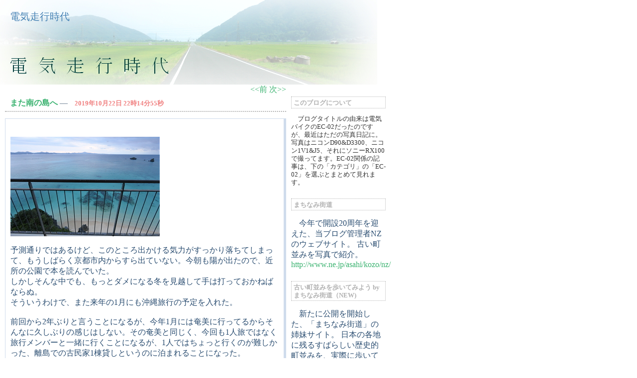

--- FILE ---
content_type: text/html; charset=UTF-8
request_url: http://ec-02.asablo.jp/blog/2019/10/22/9167908
body_size: 20236
content:
<!DOCTYPE HTML PUBLIC "-//W3C//DTD HTML 4.01 Transitional//EN" "http://www.w3.org/TR/html4/loose.dtd">
<html lang="ja">
<head>
<meta name="robots" content="INDEX, FOLLOW">
<meta http-equiv="content-type" content="text/html; charset=UTF-8">
<title>また南の島へ: 電気走行時代</title>
<meta http-equiv="content-style-type" content="text/css"><link rel="stylesheet" type="text/css" href="http://ec-02.asablo.jp/blog/css" media="screen,tv,print">
<link rel="alternate" type="application/rss+xml" title="RSS" href="http://ec-02.asablo.jp/blog/rss">
<link rel="alternate" media="handheld" type="application/xhtml+xml" href="http://ec-02.k.asablo.jp/blog/2019/10/22/9167908">
<link rel="stylesheet" type="text/css" href="http://s.asablo.jp/css/expandimage.css" media="screen,tv,print">
<meta http-equiv="content-script-type" content="text/javascript">
<script src="http://s.asablo.jp/js/expandimage.js" type="text/javascript"></script>
<script type="text/javascript" src="http://s.asablo.jp/editor/watermark_min.js?20131202_1"></script>
</head>
<body class="body-msg body-msg-9167908" onload="asablo.bodyonload(this); asahi_createWaterMark ();">
<!-- [FC2 Analyzer] http://analysis.fc2.com/  -->
<script language="javascript" src="http://analyzer5.fc2.com/ana/processor.php?uid=1029263" type="text/javascript"></script>
<noscript><div align="right"><img src="http://analyzer5.fc2.com/ana/icon.php?uid=1029263&ref=&href=&wid=0&hei=0&col=0" /></div></noscript>
<!-- [FC2 Analyzer]  -->

<div id="container">

<div id="head">
<h1><a href="http://ec-02.asablo.jp/blog/">電気走行時代</a></h1>
</div>

<div id="center">
<div id="main">



<div class="navi" id="navi-top">
<a class="navi-prev" href="/blog/2019/10/19/9166720">&lt;&lt;前 </a> <a class="navi-next" href="/blog/2019/10/27/9169788"> 次&gt;&gt;</a>
</div> <!-- //navi -->





<div class="msg msg-9167908 msg-date-2019-10-22 msg-year-2019 msg-mon-10 msg-mday-22 msg-dow-tue msg-hour-22">
<h2 class="msg-title"><a href="/blog/2019/10/22/9167908">また南の島へ</a> ― <span class="msg-date">2019年10月22日 22時14分55秒</span></h2>
<div class="msg-body">

<div class="msg-content">
<div class="pos">

<DIV class="asahi_editor_line"><BR></DIV><DIV class="asahi_editor_line"><BR></DIV><DIV class="asahi_editor_line"><DIV class="msg-pict-2" style="text-align: left;"><IMG src="http://ec-02.asablo.jp/blog/img/2019/10/22/56bda2.jpg" style="width: 300px; height: 200px; border: none;"></DIV></DIV><DIV class="asahi_editor_line"><BR></DIV><DIV class="asahi_editor_line">予測通りではあるけど、このところ出かける気力がすっかり落ちてしまって、もうしばらく京都市内からすら出ていない。今朝も陽が出たので、近所の公園で本を読んでいた。</DIV><DIV class="asahi_editor_line">しかしそんな中でも、もっとダメになる冬を見越して手は打っておかねばならぬ。</DIV><DIV class="asahi_editor_line">そういうわけで、また来年の1月にも沖縄旅行の予定を入れた。</DIV><DIV class="asahi_editor_line"><BR></DIV><DIV class="asahi_editor_line">前回から2年ぶりと言うことになるが、今年1月には奄美に行ってるからそんなに久しぶりの感じはしない。その奄美と同じく、今回も1人旅ではなく旅行メンバーと一緒に行くことになるが、1人ではちょっと行くのが難しかった、離島での古民家1棟貸しというのに泊まれることになった。</DIV><DIV class="asahi_editor_line">1泊目はまた那覇市内だが、那覇のモノレールの路線図を見ているだけでうれしくなってくるから、しばらくはこれを支えにやって行くことになるのだろう。</DIV><DIV class="asahi_editor_line"><BR></DIV><DIV class="asahi_editor_line">しかしこの数年、冬場は沖縄（那覇＆石垣）→鹿児島（麓集落巡り）→沖縄（名護・城巡り）→鹿児島（奄美）→沖縄というのを繰り返してるなあ……。現実的に、これが一番効くのである。オフシーズンの底なので、費用も安いのです。</DIV><DIV class="asahi_editor_line"><BR></DIV><DIV class="asahi_editor_line"><BR></DIV><DIV class="asahi_editor_line"><DIV class="msg-pict-2" style="text-align: left;"><IMG src="http://ec-02.asablo.jp/blog/img/2019/10/22/56bda3.jpg" style="width: 200px; height: 300px; border: none;"></DIV></DIV><DIV class="asahi_editor_line">（公園、これはこれで爽やか）</DIV><DIV class="asahi_editor_line"><BR></DIV>

</div>
</div>
</div> <!-- //msg-body -->
<p class="msg-footer"><span class="msg-author-info">by <span class="msg-author-name">NZ</span></span>  <span class="msg-comment-info">[<a href="/blog/2019/10/22/9167908#c">コメント(0)</a>｜<a href="/blog/2019/10/22/9167908#tb">トラックバック(0)</a>]</span></p>
</div> <!-- //msg -->




<h2 class="comment-caption"><a name="c" id="c">コメント</a></h2>







<div class="comment-form">
<p class="comment-caption">コメントをどうぞ</p>
<p>※メールアドレスとURLの入力は必須ではありません。
入力されたメールアドレスは記事に反映されず、ブログの管理者のみが参照できます。</p>

<p>※なお、送られたコメントはブログの管理者が確認するまで公開されません。</p>

<form action="http://www.asablo.jp/app" method="post" id="asablo-commentform">
<p>
<input type="hidden" name="cmd" value="cconfirm" id="asablo-comment-cmd">
<input type="hidden" name="target_fqdn" value="ec-02.asablo.jp" id="asablo-comment-target-fqdn">
<input type="hidden" name="target_path" value="/blog/2019/10/22/9167908" id="asablo-comment-target-path">
<!-- input type="hidden" name="cid" value="" -->
名前: <input name="name" value="" size="32" id="asablo-comment-name"><br>
メールアドレス: <input name="mail" size="50" id="asablo-comment-mail"><br>
URL: <input name="url" value="" size="50" id="asablo-comment-url"><br>
コメント: <textarea name="content" cols="60" rows="5" id="asablo-comment-content"></textarea><br>
<input type="submit" name="comment" value="確認" id="asablo-comment-submit">
</p>
</form>
</div> <!-- //comment-form -->





<h2 class="tb-caption"><a name="tb" id="tb">トラックバック</a></h2>











<div class="navi" id="navi-bottom">
<a class="navi-prev" href="/blog/2019/10/19/9166720">&lt;&lt;前 </a> <a class="navi-next" href="/blog/2019/10/27/9169788"> 次&gt;&gt;</a>
</div> <!-- //navi -->




</div> <!-- //main -->
</div> <!-- //center -->

<div id="right">
<div class="sidebar">







<div class="mod mod-description">
<h2 class="mod-caption">このブログについて</h2>
<div class="mod-body">
<p class="mod-text">ブログタイトルの由来は電気バイクのEC-02だったのですが、最近はただの写真日記に。写真はニコンD90&amp;D3300、ニコン1V1&amp;J5、それにソニーRX100で撮ってます。EC-02関係の記事は、下の「カテゴリ」の「EC-02」を選ぶとまとめて見れます。</p>
</div> <!-- //mod-body -->
</div> <!-- //mod -->

<div class="mod mod-message">
<h2 class="mod-caption"><a name="part68405"></a>まちなみ街道</h2>
<div class="mod-body">
<p class="mod-text"><p>今年で開設20周年を迎えた、当ブログ管理者NZのウェブサイト。
古い町並みを写真で紹介。
<a href="http://www.ne.jp/asahi/kozo/nz/">http://www.ne.jp/asahi/kozo/nz/</a>
</p></p>

</div> <!-- //mod-body -->
</div> <!-- //mod -->

<div class="mod mod-message">
<h2 class="mod-caption"><a name="part9560019"></a>古い町並みを歩いてみよう by まちなみ街道（NEW)</h2>
<div class="mod-body">
<p class="mod-text"><p>新たに公開を開始した、「まちなみ街道」の姉妹サイト。
日本の各地に残るすばらしい歴史的町並みを、実際に歩いて観光するための案内サイトです。
<a href="https://machinamikaido.site/">https://machinamikaido.site/</a>
</p></p>

</div> <!-- //mod-body -->
</div> <!-- //mod -->

<div class="mod mod-message">
<h2 class="mod-caption"><a name="part496809"></a>まちなみ街道bot</h2>
<div class="mod-body">
<p class="mod-text"><p>「まちなみ街道」に掲載した町並みの紹介をツイッター上で自動でつぶやくbotです。
<a href="https://twitter.com/machinamikaido">https://twitter.com/machinamikaido</a>
</p></p>

</div> <!-- //mod-body -->
</div> <!-- //mod -->

<div class="mod mod-category">
<h2 class="mod-caption">カテゴリ一覧</h2>
<div class="mod-body">
<ul>
<li class="mod-text"><a href="http://ec-02.asablo.jp/blog/cat/architectural/">建築 (42)</a></li>
<li class="mod-text"><a href="http://ec-02.asablo.jp/blog/cat/auto110/">オート110 (12)</a></li>
<li class="mod-text"><a href="http://ec-02.asablo.jp/blog/cat/banpaku/">万国を博覧する (5)</a></li>
<li class="mod-text"><a href="http://ec-02.asablo.jp/blog/cat/camera/">カメラ・トーク・デジタル (75)</a></li>
<li class="mod-text"><a href="http://ec-02.asablo.jp/blog/cat/cat/">猫 (51)</a></li>
<li class="mod-text"><a href="http://ec-02.asablo.jp/blog/cat/doboku/">土木遺産 (8)</a></li>
<li class="mod-text"><a href="http://ec-02.asablo.jp/blog/cat/ec02/">EC-02 (52)</a></li>
<li class="mod-text"><a href="http://ec-02.asablo.jp/blog/cat/haisen/">廃墟・廃線 (34)</a></li>
<li class="mod-text"><a href="http://ec-02.asablo.jp/blog/cat/hanoi/">ハノイ (10)</a></li>
<li class="mod-text"><a href="http://ec-02.asablo.jp/blog/cat/machinami/">まちなみ街道 (252)</a></li>
<li class="mod-text"><a href="http://ec-02.asablo.jp/blog/cat/music/">音楽など (167)</a></li>
<li class="mod-text"><a href="http://ec-02.asablo.jp/blog/cat/season/">季節の風景 (97)</a></li>
<li class="mod-text"><a href="http://ec-02.asablo.jp/blog/cat/is03/">SHL21/IS03/01 (21)</a></li>
<li class="mod-text"><a href="http://ec-02.asablo.jp/blog/cat/newfit/">FIT 2/3 (27)</a></li>
<li class="mod-text"><a href="http://ec-02.asablo.jp/blog/cat/sanpai/">参拝登山 (8)</a></li>
<li class="mod-text"><a href="http://ec-02.asablo.jp/blog/cat/xmas/">地方都市のクリスマス (60)</a></li>
<li class="mod-text"><a href="http://ec-02.asablo.jp/blog/cat/sakura/">桜 (34)</a></li>
<li class="mod-text"><a href="http://ec-02.asablo.jp/blog/cat/koyo/">紅葉 (7)</a></li>
<li class="mod-text"><a href="http://ec-02.asablo.jp/blog/cat/shinsai/">大震災 (46)</a></li>
<li class="mod-text"><a href="http://ec-02.asablo.jp/blog/cat/uramichi/">京都うらみちあんない (33)</a></li>
<li class="mod-text"><a href="http://ec-02.asablo.jp/blog/cat/artevent/">アートイベント (14)</a></li>
<li class="mod-text"><a href="http://ec-02.asablo.jp/blog/cat/grd/">GR digital (96)</a></li>
<li class="mod-text"><a href="http://ec-02.asablo.jp/blog/cat/dp1/">DP1 (72)</a></li>
<li class="mod-text"><a href="http://ec-02.asablo.jp/blog/cat/s600/">Coolpix S600 (29)</a></li>
<li class="mod-text"><a href="http://ec-02.asablo.jp/blog/cat/s90/">PowershotS90 (48)</a></li>
<li class="mod-text"><a href="http://ec-02.asablo.jp/blog/cat/rx100/">RX100 (168)</a></li>
<li class="mod-text"><a href="http://ec-02.asablo.jp/blog/cat/rx100m6/">RX100M6 (142)</a></li>
<li class="mod-text"><a href="http://ec-02.asablo.jp/blog/cat/d40/">復活D40 (1)</a></li>
<li class="mod-text"><a href="http://ec-02.asablo.jp/blog/cat/d3300/">D3300 (145)</a></li>
<li class="mod-text"><a href="http://ec-02.asablo.jp/blog/cat/d7500/">D7500 (8)</a></li>
<li class="mod-text"><a href="http://ec-02.asablo.jp/blog/cat/nikon1/">nikon1V1 (97)</a></li>
<li class="mod-text"><a href="http://ec-02.asablo.jp/blog/cat/nikon1j5/">nikon1J5 (64)</a></li>
<li class="mod-text"><a href="http://ec-02.asablo.jp/blog/cat/shv33/">SHV33 (4)</a></li>
<li class="mod-text"><a href="http://ec-02.asablo.jp/blog/cat/xperia5/">Xperia5 (38)</a></li>
<li class="mod-text"><a href="http://ec-02.asablo.jp/blog/cat/zv1/">ZV1 (5)</a></li>
</ul>

</div> <!-- //mod-body -->
</div> <!-- //mod -->

<div class="mod mod-recent-articles">
<h2 class="mod-caption">最近の記事</h2>
<div class="mod-body">
<ul>
<li class="mod-text"><a href="http://ec-02.asablo.jp/blog/2025/12/23/9824508">鳥取市のクリスマス</a></li>
<li class="mod-text"><a href="http://ec-02.asablo.jp/blog/2025/12/22/9824505">八頭町郡家のクリスマス</a></li>
<li class="mod-text"><a href="http://ec-02.asablo.jp/blog/2025/12/21/9824504">東大阪市布施のクリスマス</a></li>
<li class="mod-text"><a href="http://ec-02.asablo.jp/blog/2025/12/16/9824235">地方都市のクリスマス、今年も掲載予定＆まちなみ街道の現状</a></li>
<li class="mod-text"><a href="http://ec-02.asablo.jp/blog/2025/08/17/9796648">2025年夏の静岡</a></li>
<li class="mod-text"><a href="http://ec-02.asablo.jp/blog/2025/06/29/9785696">特集・前倒しの夏</a></li>
<li class="mod-text"><a href="http://ec-02.asablo.jp/blog/2025/04/30/9772191">GW前半2025</a></li>
<li class="mod-text"><a href="http://ec-02.asablo.jp/blog/2025/04/20/9769903">ZV-1を投入したこと</a></li>
<li class="mod-text"><a href="http://ec-02.asablo.jp/blog/2025/04/08/9766985">水路の桜2025</a></li>
<li class="mod-text"><a href="http://ec-02.asablo.jp/blog/2025/04/01/9765220">退職から3年、再びつながる人たち</a></li>
</ul>

</div> <!-- //mod-body -->
</div> <!-- //mod -->

<div class="mod mod-comment">
<h2 class="mod-caption">最近のコメント</h2>
<div class="mod-body">
<ul>
<li class="mod-text"><a href="http://ec-02.asablo.jp/blog/2016/03/26/8057904#c9381660">NZ</a></li>
<li class="mod-text"><a href="http://ec-02.asablo.jp/blog/2016/03/26/8057904#c9380986">ナオ</a></li>
<li class="mod-text"><a href="http://ec-02.asablo.jp/blog/2019/09/23/9156999#c9169691">coco</a></li>
<li class="mod-text"><a href="http://ec-02.asablo.jp/blog/2019/09/23/9156999#c9164944">NZ</a></li>
<li class="mod-text"><a href="http://ec-02.asablo.jp/blog/2019/09/23/9156999#c9162431">coco</a></li>
<li class="mod-text"><a href="http://ec-02.asablo.jp/blog/2007/05/14/1507611#c8925768">はじめ</a></li>
<li class="mod-text"><a href="http://ec-02.asablo.jp/blog/2017/07/02/8608523#c8615582">NZ</a></li>
<li class="mod-text"><a href="http://ec-02.asablo.jp/blog/2017/07/02/8608523#c8614979">孫右衛門</a></li>
<li class="mod-text"><a href="http://ec-02.asablo.jp/blog/2016/07/25/8139075#c8340693">NZ</a></li>
<li class="mod-text"><a href="http://ec-02.asablo.jp/blog/2016/07/25/8139075#c8338474">ジュンイチ</a></li>
</ul>


</div> <!-- //mod-body -->
</div> <!-- //mod -->

<div class="mod mod-trackback">
<h2 class="mod-caption">最近のトラックバック</h2>
<div class="mod-body">
<ul>
<li class="mod-text"><a href="http://ec-02.asablo.jp/blog/2006/07/17/447836#tb480572">吉野ツアー２谷瀬の吊り橋</a></li>
<li class="mod-text"><a href="http://ec-02.asablo.jp/blog/2006/07/17/447836#tb451854">自然のスリルを味わおうその５谷瀬の吊り橋　奈良県十津川村</a></li>
<li class="mod-text"><a href="http://ec-02.asablo.jp/blog/2006/02/12/251122#tb251185">★滝見小路（たきみこうじ）</a></li>
<li class="mod-text"><a href="http://ec-02.asablo.jp/blog/2005/09/22/85120#tb168863">イベント告知・お知らせ</a></li>
<li class="mod-text"><a href="http://ec-02.asablo.jp/blog/2005/10/17/111396#tb116209">L.D.K. Lounge Designers Killer / capsule</a></li>
<li class="mod-text"><a href="http://ec-02.asablo.jp/blog/2005/10/02/95524#tb109012">さみしいきもち</a></li>
<li class="mod-text"><a href="http://ec-02.asablo.jp/blog/2005/09/22/85120#tb109004">さみしいきもち</a></li>
<li class="mod-text"><a href="http://ec-02.asablo.jp/blog/2005/09/08/68372#tb84983">署名的コメント＆ＴＢ集</a></li>
<li class="mod-text"><a href="http://ec-02.asablo.jp/blog/2005/09/07/65751#tb68256">電気でGo!Go!Go!</a></li>
</ul>

</div> <!-- //mod-body -->
</div> <!-- //mod -->

<div class="mod mod-backno">
<h2 class="mod-caption">バックナンバー</h2>
<div class="mod-body">
<ul>
<li class="mod-text"><a href="http://ec-02.asablo.jp/blog/2025/12/">2025/12</a></li>
<li class="mod-text"><a href="http://ec-02.asablo.jp/blog/2025/08/">2025/ 8</a></li>
<li class="mod-text"><a href="http://ec-02.asablo.jp/blog/2025/06/">2025/ 6</a></li>
<li class="mod-text"><a href="http://ec-02.asablo.jp/blog/2025/04/">2025/ 4</a></li>
<li class="mod-text"><a href="http://ec-02.asablo.jp/blog/2024/12/">2024/12</a></li>
<li class="mod-text"><a href="http://ec-02.asablo.jp/blog/2024/11/">2024/11</a></li>
<li class="mod-text"><a href="http://ec-02.asablo.jp/blog/2024/09/">2024/ 9</a></li>
<li class="mod-text"><a href="http://ec-02.asablo.jp/blog/2024/08/">2024/ 8</a></li>
<li class="mod-text"><a href="http://ec-02.asablo.jp/blog/2024/02/">2024/ 2</a></li>
<li class="mod-text"><a href="http://ec-02.asablo.jp/blog/2024/01/">2024/ 1</a></li>
<li class="mod-text"><a href="http://ec-02.asablo.jp/blog/2023/12/">2023/12</a></li>
<li class="mod-text"><a href="http://ec-02.asablo.jp/blog/2023/09/">2023/ 9</a></li>
<li class="mod-link-to-archives"><a href="http://ec-02.asablo.jp/blog/archives">&lt;&lt;</a></li>
</ul>

</div> <!-- //mod-body -->
</div> <!-- //mod -->

<div class="mod mod-calendar">

<div class="mod-body">
<table class="calendar" summary="記事が書かれた日を表示するカレンダー">
<tr>
<td colspan="7" class="calendar-title"><a href="http://ec-02.asablo.jp/blog/2019/09/">&lt;&lt;</a>
<a href="http://ec-02.asablo.jp/blog/2019/10/">2019/10</a>
<a href="http://ec-02.asablo.jp/blog/2019/11/">&gt;&gt;</a>
</td>
</tr>
<tr>
<td class="calendar-sun-name">日</td>
<td class="calendar-wday-name">月</td>
<td class="calendar-wday-name">火</td>
<td class="calendar-wday-name">水</td>
<td class="calendar-wday-name">木</td>
<td class="calendar-wday-name">金</td>
<td class="calendar-sat-name">土</td>
</tr>
<tr class="calendar-row">
<td class="calendar-cell" colspan="2"></td>
<td class="calendar-cell">01</td>
<td class="calendar-cell">02</td>
<td class="calendar-cell">03</td>
<td class="calendar-cell">04</td>
<td class="calendar-cell">05</td>
</tr>
<tr class="calendar-row">
<td class="calendar-cell"><a href="/blog/2019/10/06/">06</a></td>
<td class="calendar-cell">07</td>
<td class="calendar-cell">08</td>
<td class="calendar-cell">09</td>
<td class="calendar-cell">10</td>
<td class="calendar-cell">11</td>
<td class="calendar-cell">12</td>
</tr>
<tr class="calendar-row">
<td class="calendar-cell">13</td>
<td class="calendar-cell"><a href="/blog/2019/10/14/">14</a></td>
<td class="calendar-cell">15</td>
<td class="calendar-cell">16</td>
<td class="calendar-cell">17</td>
<td class="calendar-cell">18</td>
<td class="calendar-cell"><a href="/blog/2019/10/19/">19</a></td>
</tr>
<tr class="calendar-row">
<td class="calendar-cell">20</td>
<td class="calendar-cell">21</td>
<td class="calendar-cell"><a href="/blog/2019/10/22/">22</a></td>
<td class="calendar-cell">23</td>
<td class="calendar-cell">24</td>
<td class="calendar-cell">25</td>
<td class="calendar-cell">26</td>
</tr>
<tr class="calendar-row">
<td class="calendar-cell"><a href="/blog/2019/10/27/">27</a></td>
<td class="calendar-cell">28</td>
<td class="calendar-cell">29</td>
<td class="calendar-cell">30</td>
<td class="calendar-cell">31</td>
<td class="calendar-cell" colspan="2"></td>
</tr>
</table> <!-- //calendar -->

</div> <!-- //mod-body -->
</div> <!-- //mod -->




<div class="mod mod-rss-button">
<h2 class="mod-caption"><a href="http://ec-02.asablo.jp/blog/rss">RSS</a></h2>
</div> <!-- //mod -->

<div class="mod mod-login-button">
<h2 class="mod-caption"><a href="https://www.asablo.jp/app?target_fqdn=ec-02.asablo.jp&amp;target_path=/blog/" rel="nofollow">ログイン</a></h2>
</div> <!-- //mod -->



</div> <!-- //sidebar -->
</div> <!-- //right -->

<p id="footer"><a href="https://asahi-net.jp/asablo/" onclick="window.open(this.href, '_blank'); return false;" onkeypress="window.open(this.href, '_blank'); return false;"><img src="https://s.asablo.jp/img/banner1.gif" alt="アサブロ の トップページ" width="160" height="34"></a>
</p>
</div> <!-- //container -->
</body>
</html>



--- FILE ---
content_type: text/css; charset=UTF-8
request_url: http://ec-02.asablo.jp/blog/css
body_size: 5424
content:
/* common */

html,body {
	margin: 0;
	padding: 0
}
body {
	background-color: white;
	background-image: url(http://www.asahi-net.or.jp/~fw5k-nkmr/blog/bottom.jpg);
	background-position: left bottom;
	background-repeat: no-repeat;
	color: black;
	font-size: medium;
	font-family:"ＭＳ Ｐゴシック", Hiragino Kaku Gothic Pro, Osaka, Verdana,sans-selif;
}
pre {
	margin: 1em;
	padding: 1em;
	border: 1px dashed #122CA0;
}
blockquote {
	margin: 1em;
	padding: 1em;
	border: 1px solid #122CA0;
	background-color: #00bfff;;
}
p {
	text-indent: 1em;
	color:#2a4d71;
}
textarea { 
	font-family:"ＭＳ Pゴシック", "Hiragino Kaku Gothic Pro", "ヒラギノ角ゴ Pro W3", "Osaka", Verdana, arial, sans-selif;
}
#container {
	margin: 0;
	padding: 0;
}
#head {
	margin: 0;
	color: #0000ff;
	background-color: white;
	padding-top: 20px;
	padding-left: 20px;
	background-image: url(http://www.asahi-net.or.jp/~fw5k-nkmr/blog/header.jpg);
	background-repeat: no-repeat;
	width: 760px;
	height: 150px;
	font-size:24px;
	font-weight:100;
}
#head h1 {
	margin-top: 0;
	margin-right: 5px;
                font-size:20px;
                font-weight:100;
}
#head h1 a {
	color:#4682b4;
	background-color: transparent;
}
#head h1 img {
         border: none;
}
#center {
	float: left;
	margin-right: 0;
	padding: 0;
	border: none;
	width: 580px;
}
#left {
	float: left;
	margin-left: 0;
	padding: 0;
	width: 180px;
}
#right {
	float: left;
	margin-left: 0;
	padding: 0;
	width: 200px;
}
#footer {
	clear: both;
	width: 760px;
}
.sidebar {
	margin-top: 1em;
	margin-left: 5px;
	margin-right: 5px;
}
#main {
	margin-left: 10px;
	margin-right: 5px;
}
.msg {
         margin-bottom: 2em;
}
.msg-title {
	font-size: medium;
	color:#778899;
	line-height:1.5;
	font-weight:bold;
	padding-top:4px;
	padding-bottom:4px;
	padding-left:10px;
	border-bottom:dotted 2px #B1B1B1;
	margin-top: 0;
}
.msg-date {
	font-size: small;
	color:#f08080;
	padding-top:4px;
	padding-bottom:4px;
	padding-left:10px;
}
.msg-body {
	padding-left:10px;
	padding-right:10px;
	border-top: solid 1px #CFDCEC;
	border-left: solid 1px #CFDCEC;
	border-bottom: solid 5px #CFDCEC;
	border-right: solid 5px #CFDCEC;
                color:#2a4d71;
}
.msg-body h2 {
	padding-left: 1em;
	border-bottom: solid 1px #B1B1B1;
	border-left: solid 2px #B1B1B1;;
}
.msg-body h3 {
	border-bottom: solid 1px #B1B1B1;
}
.msg-body h4 {
	border-bottom: dashed 1px #B1B1B1;
}
.msg-footer {
	text-align: right;
	font-size: small;
	padding-bottom:4px;
}
.comment-caption {
	color: #025ECD;
}
.date {
	font-size: small;
	color:#025ecd;
	line-height:1.5;
	padding-top:6px;
	padding-bottom:6px;
	padding-left:10px;
}
.main {
	font-size: small;
	color:#f0f0f0;
	margin-left:12px;
	margin-right:12px;
	line-height:1.3;
	padding-bottom:20px;
	padding-left:10px;
	padding-right:10px;
}
.comments {
	font-size: small;
	color:#122CA0;
	line-height:2;
	padding-right:10px;
}
.mod-caption {
	font-size: small;
	color:#B1B1B1;
	line-height:1.3;
	font-weight:bold;
	text-align:left;
	padding-top:4px;
	padding-bottom:2px;
	padding-left:4px;
	border:dotted 1px #B1B1B1;
	margin-top: 24px;
}
.mod-text {
	font-size: small;
	color:#333333;
	text-align: left;
	line-height: 1.3;
}
.mod ul {
         margin-left: 0;
	padding-left: 0;
}

.mod ul li {
         margin-left: 0;
         font-size: small;
	padding-left: 1em;
	list-style-type: none;
}
.calendar {
         font-size: x-small;
	border: none;
	width: 170px;
	height: 140px;
	text-align: center;
	background-color:#D6E9FC;
}
.calendar-title {
	color:#025ECD;
	line-height:1.3;
	font-weight:bold;
	text-align:center;
	vertical-align:top;
	border-bottom:dotted 2px white;
}
.calendar-sun-name {
	color: #7A08A4;
}
.calendar-wday-name {
	color: #1A4571;
}
.calendar-sat-name {
	color: #008B8D;
}
.calendar-row {

}
.calendar-cell {
         color:#025ECD;
         text-align:center;
         vertical-align: top;
}
.calendar a {
	color: #001EFF;
	font-size: x-small;
         font-weight: bold;
	text-decoration: underline;
}
.calendar a:hover {
	color: #FF9600;
	font-size: xx-small;
         font-weight: bold;
	text-decoration: underline;
}
a {
	text-decoration: none;
	color: #3cb371;
}
a:hover {
	text-decoration: underline;
	color: #FFBA00;
}
.comment-caption {
	border-top: dotted 2px #B1B1B1;
	padding: 0.5em 1em;
	font-weight: bold;
         font-size: small;
	border-bottom: none;
}
.comment-title {
	color:#4682B4;
	font-size: small;
	padding: 0.2em;
	background-color:#B0C4DE;
}
.comment-body {
	color:#2A4D71;
	font-size: small;
	padding: 0.2em 1em 0.7em 1em;
}
.comment-form {
	font-size: small;
	padding: 0.2em 1em 0.7em 1.2em;
	line-height:1.5;
}
.tb-caption {
	border-top: dotted 2px #B1B1B1;
	padding: 0.5em 1em;
	font-weight: bold;
         font-size: small;
	border-bottom: none;
}
.tb-title {
	color:#FF7800;
	font-size: small;
	padding: 0.2em;
	background-color:#c1ffc1;
}
.tb-url {
	padding: 0.5em 2em;
	font-size:12px;
}
.tb-body {
	color:#2A4D71;
	font-size: small;
	padding: 0.2em 1em 0.7em 1em;
}
.navi {
	width: 100%;
	text-align: right;
}
.navi-prev {
}
.navi-next {
}

/* end of stylesheet */
